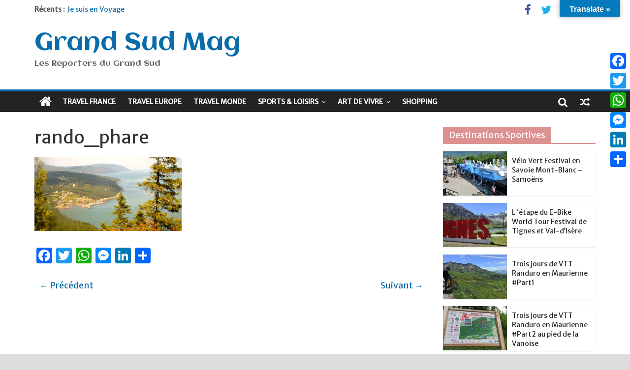

--- FILE ---
content_type: text/html; charset=UTF-8
request_url: https://www.grand-sud-mag.com/quebecescapade-a-charlevoix/rando_phare/
body_size: 16454
content:
<!DOCTYPE html>
<html lang="fr-FR">
<head>
<meta charset="UTF-8" />
<meta name="viewport" content="width=device-width, initial-scale=1">
<link rel="profile" href="http://gmpg.org/xfn/11" />
<link rel="pingback" href="https://www.grand-sud-mag.com/xmlrpc.php" />
<meta name='robots' content='index, follow, max-image-preview:large, max-snippet:-1, max-video-preview:-1' />

	<!-- This site is optimized with the Yoast SEO plugin v26.7 - https://yoast.com/wordpress/plugins/seo/ -->
	<title>rando_phare - Grand Sud Mag</title>
	<link rel="canonical" href="https://www.grand-sud-mag.com/quebecescapade-a-charlevoix/rando_phare/" />
	<meta property="og:locale" content="fr_FR" />
	<meta property="og:type" content="article" />
	<meta property="og:title" content="rando_phare - Grand Sud Mag" />
	<meta property="og:url" content="https://www.grand-sud-mag.com/quebecescapade-a-charlevoix/rando_phare/" />
	<meta property="og:site_name" content="Grand Sud Mag" />
	<meta property="article:publisher" content="https://www.facebook.com/groups/60082396752/" />
	<meta property="og:image" content="https://www.grand-sud-mag.com/quebecescapade-a-charlevoix/rando_phare" />
	<meta property="og:image:width" content="680" />
	<meta property="og:image:height" content="343" />
	<meta property="og:image:type" content="image/gif" />
	<meta name="twitter:card" content="summary_large_image" />
	<meta name="twitter:site" content="@wlanfr" />
	<script type="application/ld+json" class="yoast-schema-graph">{"@context":"https://schema.org","@graph":[{"@type":"WebPage","@id":"https://www.grand-sud-mag.com/quebecescapade-a-charlevoix/rando_phare/","url":"https://www.grand-sud-mag.com/quebecescapade-a-charlevoix/rando_phare/","name":"rando_phare - Grand Sud Mag","isPartOf":{"@id":"https://www.grand-sud-mag.com/#website"},"primaryImageOfPage":{"@id":"https://www.grand-sud-mag.com/quebecescapade-a-charlevoix/rando_phare/#primaryimage"},"image":{"@id":"https://www.grand-sud-mag.com/quebecescapade-a-charlevoix/rando_phare/#primaryimage"},"thumbnailUrl":"https://www.grand-sud-mag.com/wp-content/uploads/2016/09/rando_phare.gif","datePublished":"2016-09-17T14:36:32+00:00","breadcrumb":{"@id":"https://www.grand-sud-mag.com/quebecescapade-a-charlevoix/rando_phare/#breadcrumb"},"inLanguage":"fr-FR","potentialAction":[{"@type":"ReadAction","target":["https://www.grand-sud-mag.com/quebecescapade-a-charlevoix/rando_phare/"]}]},{"@type":"ImageObject","inLanguage":"fr-FR","@id":"https://www.grand-sud-mag.com/quebecescapade-a-charlevoix/rando_phare/#primaryimage","url":"https://www.grand-sud-mag.com/wp-content/uploads/2016/09/rando_phare.gif","contentUrl":"https://www.grand-sud-mag.com/wp-content/uploads/2016/09/rando_phare.gif","width":680,"height":343},{"@type":"BreadcrumbList","@id":"https://www.grand-sud-mag.com/quebecescapade-a-charlevoix/rando_phare/#breadcrumb","itemListElement":[{"@type":"ListItem","position":1,"name":"Accueil","item":"https://www.grand-sud-mag.com/"},{"@type":"ListItem","position":2,"name":"QUÉBEC : Escapade à Charlevoix","item":"https://www.grand-sud-mag.com/quebecescapade-a-charlevoix/"},{"@type":"ListItem","position":3,"name":"rando_phare"}]},{"@type":"WebSite","@id":"https://www.grand-sud-mag.com/#website","url":"https://www.grand-sud-mag.com/","name":"Grand Sud Mag","description":"Les Reporters du Grand Sud","publisher":{"@id":"https://www.grand-sud-mag.com/#organization"},"potentialAction":[{"@type":"SearchAction","target":{"@type":"EntryPoint","urlTemplate":"https://www.grand-sud-mag.com/?s={search_term_string}"},"query-input":{"@type":"PropertyValueSpecification","valueRequired":true,"valueName":"search_term_string"}}],"inLanguage":"fr-FR"},{"@type":"Organization","@id":"https://www.grand-sud-mag.com/#organization","name":"Grand-Sud-Mag","url":"https://www.grand-sud-mag.com/","logo":{"@type":"ImageObject","inLanguage":"fr-FR","@id":"https://www.grand-sud-mag.com/#/schema/logo/image/","url":"https://www.grand-sud-mag.com/wp-content/uploads/2017/01/Grand-sud-mag.png","contentUrl":"https://www.grand-sud-mag.com/wp-content/uploads/2017/01/Grand-sud-mag.png","width":590,"height":139,"caption":"Grand-Sud-Mag"},"image":{"@id":"https://www.grand-sud-mag.com/#/schema/logo/image/"},"sameAs":["https://www.facebook.com/groups/60082396752/","https://x.com/wlanfr","https://www.linkedin.com/in/patrice-branchereau-0613384b/"]}]}</script>
	<!-- / Yoast SEO plugin. -->


<link rel='dns-prefetch' href='//static.addtoany.com' />
<link rel='dns-prefetch' href='//translate.google.com' />
<link rel='dns-prefetch' href='//www.googletagmanager.com' />
<link rel='dns-prefetch' href='//fonts.googleapis.com' />
<link rel='dns-prefetch' href='//pagead2.googlesyndication.com' />
<link rel="alternate" type="application/rss+xml" title="Grand Sud Mag &raquo; Flux" href="https://www.grand-sud-mag.com/feed/" />
<link rel="alternate" type="application/rss+xml" title="Grand Sud Mag &raquo; Flux des commentaires" href="https://www.grand-sud-mag.com/comments/feed/" />
<link rel="alternate" title="oEmbed (JSON)" type="application/json+oembed" href="https://www.grand-sud-mag.com/wp-json/oembed/1.0/embed?url=https%3A%2F%2Fwww.grand-sud-mag.com%2Fquebecescapade-a-charlevoix%2Frando_phare%2F" />
<link rel="alternate" title="oEmbed (XML)" type="text/xml+oembed" href="https://www.grand-sud-mag.com/wp-json/oembed/1.0/embed?url=https%3A%2F%2Fwww.grand-sud-mag.com%2Fquebecescapade-a-charlevoix%2Frando_phare%2F&#038;format=xml" />
<style id='wp-img-auto-sizes-contain-inline-css' type='text/css'>
img:is([sizes=auto i],[sizes^="auto," i]){contain-intrinsic-size:3000px 1500px}
/*# sourceURL=wp-img-auto-sizes-contain-inline-css */
</style>
<style id='wp-emoji-styles-inline-css' type='text/css'>

	img.wp-smiley, img.emoji {
		display: inline !important;
		border: none !important;
		box-shadow: none !important;
		height: 1em !important;
		width: 1em !important;
		margin: 0 0.07em !important;
		vertical-align: -0.1em !important;
		background: none !important;
		padding: 0 !important;
	}
/*# sourceURL=wp-emoji-styles-inline-css */
</style>
<style id='classic-theme-styles-inline-css' type='text/css'>
/*! This file is auto-generated */
.wp-block-button__link{color:#fff;background-color:#32373c;border-radius:9999px;box-shadow:none;text-decoration:none;padding:calc(.667em + 2px) calc(1.333em + 2px);font-size:1.125em}.wp-block-file__button{background:#32373c;color:#fff;text-decoration:none}
/*# sourceURL=/wp-includes/css/classic-themes.min.css */
</style>
<link rel='stylesheet' id='google-language-translator-css' href='https://www.grand-sud-mag.com/wp-content/plugins/google-language-translator/css/style.css?ver=6.0.20' type='text/css' media='' />
<link rel='stylesheet' id='glt-toolbar-styles-css' href='https://www.grand-sud-mag.com/wp-content/plugins/google-language-translator/css/toolbar.css?ver=6.0.20' type='text/css' media='' />
<link rel='stylesheet' id='responsive-lightbox-prettyphoto-css' href='https://www.grand-sud-mag.com/wp-content/plugins/responsive-lightbox/assets/prettyphoto/prettyPhoto.min.css?ver=3.1.6' type='text/css' media='all' />
<link rel='stylesheet' id='colormag_style-css' href='https://www.grand-sud-mag.com/wp-content/themes/colormag-pro/style.css?ver=6.9' type='text/css' media='all' />
<link rel='stylesheet' id='colormag_googlefonts-css' href='//fonts.googleapis.com/css?family=Aclonica%7CMerriweather+Sans&#038;ver=6.9' type='text/css' media='all' />
<link rel='stylesheet' id='colormag-fontawesome-css' href='https://www.grand-sud-mag.com/wp-content/themes/colormag-pro/fontawesome/css/font-awesome.min.css?ver=4.7.0' type='text/css' media='all' />
<link rel='stylesheet' id='addtoany-css' href='https://www.grand-sud-mag.com/wp-content/plugins/add-to-any/addtoany.min.css?ver=1.16' type='text/css' media='all' />
<style id='addtoany-inline-css' type='text/css'>
@media screen and (max-width:980px){
.a2a_floating_style.a2a_vertical_style{display:none;}
}
/*# sourceURL=addtoany-inline-css */
</style>
<link rel='stylesheet' id='__EPYT__style-css' href='https://www.grand-sud-mag.com/wp-content/plugins/youtube-embed-plus/styles/ytprefs.min.css?ver=14.2.4' type='text/css' media='all' />
<style id='__EPYT__style-inline-css' type='text/css'>

                .epyt-gallery-thumb {
                        width: 33.333%;
                }
                
/*# sourceURL=__EPYT__style-inline-css */
</style>
<script type="text/javascript" id="addtoany-core-js-before">
/* <![CDATA[ */
window.a2a_config=window.a2a_config||{};a2a_config.callbacks=[];a2a_config.overlays=[];a2a_config.templates={};a2a_localize = {
	Share: "Partager",
	Save: "Enregistrer",
	Subscribe: "S'abonner",
	Email: "E-mail",
	Bookmark: "Marque-page",
	ShowAll: "Montrer tout",
	ShowLess: "Montrer moins",
	FindServices: "Trouver des service(s)",
	FindAnyServiceToAddTo: "Trouver instantan&eacute;ment des services &agrave; ajouter &agrave;",
	PoweredBy: "Propuls&eacute; par",
	ShareViaEmail: "Partager par e-mail",
	SubscribeViaEmail: "S’abonner par e-mail",
	BookmarkInYourBrowser: "Ajouter un signet dans votre navigateur",
	BookmarkInstructions: "Appuyez sur Ctrl+D ou \u2318+D pour mettre cette page en signet",
	AddToYourFavorites: "Ajouter &agrave; vos favoris",
	SendFromWebOrProgram: "Envoyer depuis n’importe quelle adresse e-mail ou logiciel e-mail",
	EmailProgram: "Programme d’e-mail",
	More: "Plus&#8230;",
	ThanksForSharing: "Merci de partager !",
	ThanksForFollowing: "Merci de nous suivre !"
};


//# sourceURL=addtoany-core-js-before
/* ]]> */
</script>
<script type="text/javascript" defer src="https://static.addtoany.com/menu/page.js" id="addtoany-core-js"></script>
<script type="text/javascript" src="https://www.grand-sud-mag.com/wp-includes/js/jquery/jquery.min.js?ver=3.7.1" id="jquery-core-js"></script>
<script type="text/javascript" src="https://www.grand-sud-mag.com/wp-includes/js/jquery/jquery-migrate.min.js?ver=3.4.1" id="jquery-migrate-js"></script>
<script type="text/javascript" defer src="https://www.grand-sud-mag.com/wp-content/plugins/add-to-any/addtoany.min.js?ver=1.1" id="addtoany-jquery-js"></script>
<script type="text/javascript" src="https://www.grand-sud-mag.com/wp-content/plugins/responsive-lightbox/assets/infinitescroll/infinite-scroll.pkgd.min.js?ver=4.0.1" id="responsive-lightbox-infinite-scroll-js"></script>
<script type="text/javascript" id="colormag-loadmore-js-extra">
/* <![CDATA[ */
var colormag_script_vars = {"no_more_posts":"No more post"};
//# sourceURL=colormag-loadmore-js-extra
/* ]]> */
</script>
<script type="text/javascript" src="https://www.grand-sud-mag.com/wp-content/themes/colormag-pro/js/loadmore.min.js?ver=6.9" id="colormag-loadmore-js"></script>

<!-- Extrait de code de la balise Google (gtag.js) ajouté par Site Kit -->
<!-- Extrait Google Analytics ajouté par Site Kit -->
<script type="text/javascript" src="https://www.googletagmanager.com/gtag/js?id=G-56ZG9V3ZHB" id="google_gtagjs-js" async></script>
<script type="text/javascript" id="google_gtagjs-js-after">
/* <![CDATA[ */
window.dataLayer = window.dataLayer || [];function gtag(){dataLayer.push(arguments);}
gtag("set","linker",{"domains":["www.grand-sud-mag.com"]});
gtag("js", new Date());
gtag("set", "developer_id.dZTNiMT", true);
gtag("config", "G-56ZG9V3ZHB");
//# sourceURL=google_gtagjs-js-after
/* ]]> */
</script>
<script type="text/javascript" id="__ytprefs__-js-extra">
/* <![CDATA[ */
var _EPYT_ = {"ajaxurl":"https://www.grand-sud-mag.com/wp-admin/admin-ajax.php","security":"7b716502c2","gallery_scrolloffset":"20","eppathtoscripts":"https://www.grand-sud-mag.com/wp-content/plugins/youtube-embed-plus/scripts/","eppath":"https://www.grand-sud-mag.com/wp-content/plugins/youtube-embed-plus/","epresponsiveselector":"[\"iframe.__youtube_prefs_widget__\"]","epdovol":"1","version":"14.2.4","evselector":"iframe.__youtube_prefs__[src], iframe[src*=\"youtube.com/embed/\"], iframe[src*=\"youtube-nocookie.com/embed/\"]","ajax_compat":"","maxres_facade":"eager","ytapi_load":"light","pause_others":"","stopMobileBuffer":"1","facade_mode":"","not_live_on_channel":""};
//# sourceURL=__ytprefs__-js-extra
/* ]]> */
</script>
<script type="text/javascript" src="https://www.grand-sud-mag.com/wp-content/plugins/youtube-embed-plus/scripts/ytprefs.min.js?ver=14.2.4" id="__ytprefs__-js"></script>
<link rel="https://api.w.org/" href="https://www.grand-sud-mag.com/wp-json/" /><link rel="alternate" title="JSON" type="application/json" href="https://www.grand-sud-mag.com/wp-json/wp/v2/media/1197" /><link rel="EditURI" type="application/rsd+xml" title="RSD" href="https://www.grand-sud-mag.com/xmlrpc.php?rsd" />
<meta name="generator" content="WordPress 6.9" />
<link rel='shortlink' href='https://www.grand-sud-mag.com/?p=1197' />
<style>p.hello{font-size:12px;color:darkgray;}#google_language_translator,#flags{text-align:left;}#google_language_translator,#language{clear:both;width:160px;text-align:right;}#language{float:right;}#flags{text-align:right;width:165px;float:right;clear:right;}#flags ul{float:right!important;}p.hello{text-align:right;float:right;clear:both;}.glt-clear{height:0px;clear:both;margin:0px;padding:0px;}#flags{width:165px;}#flags a{display:inline-block;margin-left:2px;}#google_language_translator{width:auto!important;}div.skiptranslate.goog-te-gadget{display:inline!important;}.goog-tooltip{display: none!important;}.goog-tooltip:hover{display: none!important;}.goog-text-highlight{background-color:transparent!important;border:none!important;box-shadow:none!important;}#google_language_translator select.goog-te-combo{color:#32373c;}div.skiptranslate{display:none!important;}body{top:0px!important;}#goog-gt-{display:none!important;}font font{background-color:transparent!important;box-shadow:none!important;position:initial!important;}#glt-translate-trigger{bottom:auto;top:0;}.tool-container.tool-top{top:50px!important;bottom:auto!important;}.tool-container.tool-top .arrow{border-color:transparent transparent #d0cbcb; top:-14px;}#glt-translate-trigger > span{color:#ffffff;}#glt-translate-trigger{background:#037bbc;}.goog-te-gadget .goog-te-combo{width:100%;}</style><meta name="generator" content="Site Kit by Google 1.170.0" />
<!-- Balises Meta Google AdSense ajoutées par Site Kit -->
<meta name="google-adsense-platform-account" content="ca-host-pub-2644536267352236">
<meta name="google-adsense-platform-domain" content="sitekit.withgoogle.com">
<!-- Fin des balises Meta End Google AdSense ajoutées par Site Kit -->
<style type="text/css" id="custom-background-css">
body.custom-background { background-color: #dddddd; }
</style>
	
<!-- Extrait Google Tag Manager ajouté par Site Kit -->
<script type="text/javascript">
/* <![CDATA[ */

			( function( w, d, s, l, i ) {
				w[l] = w[l] || [];
				w[l].push( {'gtm.start': new Date().getTime(), event: 'gtm.js'} );
				var f = d.getElementsByTagName( s )[0],
					j = d.createElement( s ), dl = l != 'dataLayer' ? '&l=' + l : '';
				j.async = true;
				j.src = 'https://www.googletagmanager.com/gtm.js?id=' + i + dl;
				f.parentNode.insertBefore( j, f );
			} )( window, document, 'script', 'dataLayer', 'GTM-T92F34B' );
			
/* ]]> */
</script>

<!-- End Google Tag Manager snippet added by Site Kit -->

<!-- Extrait Google AdSense ajouté par Site Kit -->
<script type="text/javascript" async="async" src="https://pagead2.googlesyndication.com/pagead/js/adsbygoogle.js?client=ca-pub-9748039655384344&amp;host=ca-host-pub-2644536267352236" crossorigin="anonymous"></script>

<!-- End Google AdSense snippet added by Site Kit -->
<link rel="icon" href="https://www.grand-sud-mag.com/wp-content/uploads/2016/11/cropped-PETERHOF1-32x32.jpg" sizes="32x32" />
<link rel="icon" href="https://www.grand-sud-mag.com/wp-content/uploads/2016/11/cropped-PETERHOF1-192x192.jpg" sizes="192x192" />
<link rel="apple-touch-icon" href="https://www.grand-sud-mag.com/wp-content/uploads/2016/11/cropped-PETERHOF1-180x180.jpg" />
<meta name="msapplication-TileImage" content="https://www.grand-sud-mag.com/wp-content/uploads/2016/11/cropped-PETERHOF1-270x270.jpg" />
<!-- Grand Sud Mag Internal Styles --><style type="text/css"> .colormag-button,blockquote,button,input[type=reset],input[type=button],input[type=submit]{background-color:#0a6daa}a{color:#0a6daa}#site-navigation{border-top:4px solid #0a6daa}.home-icon.front_page_on,.main-navigation a:hover,.main-navigation ul li ul li a:hover,.main-navigation ul li ul li:hover>a,.main-navigation ul li.current-menu-ancestor>a,.main-navigation ul li.current-menu-item ul li a:hover,.main-navigation ul li.current-menu-item>a,.main-navigation ul li.current_page_ancestor>a,.main-navigation ul li.current_page_item>a,.main-navigation ul li:hover>a,.main-small-navigation li a:hover,.site-header .menu-toggle:hover{background-color:#0a6daa}.main-small-navigation .current-menu-item>a,.main-small-navigation .current_page_item>a{background:#0a6daa}#main .breaking-news-latest,.fa.search-top:hover{background-color:#0a6daa}.byline a:hover,.comments a:hover,.edit-link a:hover,.posted-on a:hover,.social-links i.fa:hover,.tag-links a:hover{color:#0a6daa}.widget_featured_posts .article-content .above-entry-meta .cat-links a,.widget_call_to_action .btn--primary{background-color:#0a6daa}.widget_featured_posts .article-content .entry-title a:hover{color:#0a6daa}.widget_featured_posts .widget-title{border-bottom:2px solid #0a6daa}.widget_featured_posts .widget-title span,.widget_featured_slider .slide-content .above-entry-meta .cat-links a{background-color:#0a6daa}.widget_featured_slider .slide-content .below-entry-meta .byline a:hover,.widget_featured_slider .slide-content .below-entry-meta .comments a:hover,.widget_featured_slider .slide-content .below-entry-meta .posted-on a:hover,.widget_featured_slider .slide-content .entry-title a:hover{color:#0a6daa}.widget_highlighted_posts .article-content .above-entry-meta .cat-links a{background-color:#0a6daa}.widget_block_picture_news.widget_featured_posts .article-content .entry-title a:hover,.widget_highlighted_posts .article-content .below-entry-meta .byline a:hover,.widget_highlighted_posts .article-content .below-entry-meta .comments a:hover,.widget_highlighted_posts .article-content .below-entry-meta .posted-on a:hover,.widget_highlighted_posts .article-content .entry-title a:hover{color:#0a6daa}.category-slide-next,.category-slide-prev,.slide-next,.slide-prev,.tabbed-widget ul li{background-color:#0a6daa}i.fa-arrow-up, i.fa-arrow-down{color:#0a6daa}#secondary .widget-title{border-bottom:2px solid #0a6daa}#content .wp-pagenavi .current,#content .wp-pagenavi a:hover,#secondary .widget-title span{background-color:#0a6daa}#site-title a{color:#0a6daa}.page-header .page-title{border-bottom:2px solid #0a6daa}#content .post .article-content .above-entry-meta .cat-links a,.page-header .page-title span{background-color:#0a6daa}#content .post .article-content .entry-title a:hover,.entry-meta .byline i,.entry-meta .cat-links i,.entry-meta a,.post .entry-title a:hover,.search .entry-title a:hover{color:#0a6daa}.entry-meta .post-format i{background-color:#0a6daa}.entry-meta .comments-link a:hover,.entry-meta .edit-link a:hover,.entry-meta .posted-on a:hover,.entry-meta .tag-links a:hover,.single #content .tags a:hover{color:#0a6daa}.format-link .entry-content a,.more-link{background-color:#0a6daa}.count,.next a:hover,.previous a:hover,.related-posts-main-title .fa,.single-related-posts .article-content .entry-title a:hover{color:#0a6daa}.pagination a span:hover{color:#0a6daa;border-color:#0a6daa}.pagination span{background-color:#0a6daa}#content .comments-area a.comment-edit-link:hover,#content .comments-area a.comment-permalink:hover,#content .comments-area article header cite a:hover,.comments-area .comment-author-link a:hover{color:#0a6daa}.comments-area .comment-author-link span{background-color:#0a6daa}.comment .comment-reply-link:hover,.nav-next a,.nav-previous a{color:#0a6daa}.footer-widgets-area .widget-title{border-bottom:2px solid #0a6daa}.footer-widgets-area .widget-title span{background-color:#0a6daa}#colophon .footer-menu ul li a:hover,.footer-widgets-area a:hover,a#scroll-up i{color:#0a6daa}.advertisement_above_footer .widget-title{border-bottom:2px solid #0a6daa}.advertisement_above_footer .widget-title span{background-color:#0a6daa}.sub-toggle{background:#0a6daa}.main-small-navigation li.current-menu-item > .sub-toggle i {color:#0a6daa}.error{background:#0a6daa}.num-404{color:#0a6daa}#primary .widget-title{border-bottom: 2px solid #0a6daa}#primary .widget-title span{background-color:#0a6daa} #site-title a { font-family: "Aclonica"; } #site-description { font-family: "Aclonica"; } .main-navigation li, .site-header .menu-toggle { font-family: "Merriweather Sans"; } h1, h2, h3, h4, h5, h6 { font-family: "Merriweather Sans"; } body, button, input, select, textarea, p, blockquote p, .entry-meta, .more-link { font-family: "Merriweather Sans"; } #site-title a { font-size: 50px; } h1 { font-size: 36px; } h2 { font-size: 34px; } h3 { font-size: 32px; } #content .post .article-content .entry-title { font-size: 36px; } .type-page .entry-title { font-size: 32px; } .comments-title, .comment-reply-title, #respond h3#reply-title { font-size: 18px; } #site-title a { color: #0a6daa; } .colormag-button, input[type="reset"], input[type="button"], input[type="submit"], button, .more-link span { background-color: #0a6daa; } .above-entry-meta,.below-entry-meta{display:none;} .below-entry-meta .posted-on{display:none;} .below-entry-meta .comments{display:none;}</style>
		<style id='global-styles-inline-css' type='text/css'>
:root{--wp--preset--aspect-ratio--square: 1;--wp--preset--aspect-ratio--4-3: 4/3;--wp--preset--aspect-ratio--3-4: 3/4;--wp--preset--aspect-ratio--3-2: 3/2;--wp--preset--aspect-ratio--2-3: 2/3;--wp--preset--aspect-ratio--16-9: 16/9;--wp--preset--aspect-ratio--9-16: 9/16;--wp--preset--color--black: #000000;--wp--preset--color--cyan-bluish-gray: #abb8c3;--wp--preset--color--white: #ffffff;--wp--preset--color--pale-pink: #f78da7;--wp--preset--color--vivid-red: #cf2e2e;--wp--preset--color--luminous-vivid-orange: #ff6900;--wp--preset--color--luminous-vivid-amber: #fcb900;--wp--preset--color--light-green-cyan: #7bdcb5;--wp--preset--color--vivid-green-cyan: #00d084;--wp--preset--color--pale-cyan-blue: #8ed1fc;--wp--preset--color--vivid-cyan-blue: #0693e3;--wp--preset--color--vivid-purple: #9b51e0;--wp--preset--gradient--vivid-cyan-blue-to-vivid-purple: linear-gradient(135deg,rgb(6,147,227) 0%,rgb(155,81,224) 100%);--wp--preset--gradient--light-green-cyan-to-vivid-green-cyan: linear-gradient(135deg,rgb(122,220,180) 0%,rgb(0,208,130) 100%);--wp--preset--gradient--luminous-vivid-amber-to-luminous-vivid-orange: linear-gradient(135deg,rgb(252,185,0) 0%,rgb(255,105,0) 100%);--wp--preset--gradient--luminous-vivid-orange-to-vivid-red: linear-gradient(135deg,rgb(255,105,0) 0%,rgb(207,46,46) 100%);--wp--preset--gradient--very-light-gray-to-cyan-bluish-gray: linear-gradient(135deg,rgb(238,238,238) 0%,rgb(169,184,195) 100%);--wp--preset--gradient--cool-to-warm-spectrum: linear-gradient(135deg,rgb(74,234,220) 0%,rgb(151,120,209) 20%,rgb(207,42,186) 40%,rgb(238,44,130) 60%,rgb(251,105,98) 80%,rgb(254,248,76) 100%);--wp--preset--gradient--blush-light-purple: linear-gradient(135deg,rgb(255,206,236) 0%,rgb(152,150,240) 100%);--wp--preset--gradient--blush-bordeaux: linear-gradient(135deg,rgb(254,205,165) 0%,rgb(254,45,45) 50%,rgb(107,0,62) 100%);--wp--preset--gradient--luminous-dusk: linear-gradient(135deg,rgb(255,203,112) 0%,rgb(199,81,192) 50%,rgb(65,88,208) 100%);--wp--preset--gradient--pale-ocean: linear-gradient(135deg,rgb(255,245,203) 0%,rgb(182,227,212) 50%,rgb(51,167,181) 100%);--wp--preset--gradient--electric-grass: linear-gradient(135deg,rgb(202,248,128) 0%,rgb(113,206,126) 100%);--wp--preset--gradient--midnight: linear-gradient(135deg,rgb(2,3,129) 0%,rgb(40,116,252) 100%);--wp--preset--font-size--small: 13px;--wp--preset--font-size--medium: 20px;--wp--preset--font-size--large: 36px;--wp--preset--font-size--x-large: 42px;--wp--preset--spacing--20: 0.44rem;--wp--preset--spacing--30: 0.67rem;--wp--preset--spacing--40: 1rem;--wp--preset--spacing--50: 1.5rem;--wp--preset--spacing--60: 2.25rem;--wp--preset--spacing--70: 3.38rem;--wp--preset--spacing--80: 5.06rem;--wp--preset--shadow--natural: 6px 6px 9px rgba(0, 0, 0, 0.2);--wp--preset--shadow--deep: 12px 12px 50px rgba(0, 0, 0, 0.4);--wp--preset--shadow--sharp: 6px 6px 0px rgba(0, 0, 0, 0.2);--wp--preset--shadow--outlined: 6px 6px 0px -3px rgb(255, 255, 255), 6px 6px rgb(0, 0, 0);--wp--preset--shadow--crisp: 6px 6px 0px rgb(0, 0, 0);}:where(.is-layout-flex){gap: 0.5em;}:where(.is-layout-grid){gap: 0.5em;}body .is-layout-flex{display: flex;}.is-layout-flex{flex-wrap: wrap;align-items: center;}.is-layout-flex > :is(*, div){margin: 0;}body .is-layout-grid{display: grid;}.is-layout-grid > :is(*, div){margin: 0;}:where(.wp-block-columns.is-layout-flex){gap: 2em;}:where(.wp-block-columns.is-layout-grid){gap: 2em;}:where(.wp-block-post-template.is-layout-flex){gap: 1.25em;}:where(.wp-block-post-template.is-layout-grid){gap: 1.25em;}.has-black-color{color: var(--wp--preset--color--black) !important;}.has-cyan-bluish-gray-color{color: var(--wp--preset--color--cyan-bluish-gray) !important;}.has-white-color{color: var(--wp--preset--color--white) !important;}.has-pale-pink-color{color: var(--wp--preset--color--pale-pink) !important;}.has-vivid-red-color{color: var(--wp--preset--color--vivid-red) !important;}.has-luminous-vivid-orange-color{color: var(--wp--preset--color--luminous-vivid-orange) !important;}.has-luminous-vivid-amber-color{color: var(--wp--preset--color--luminous-vivid-amber) !important;}.has-light-green-cyan-color{color: var(--wp--preset--color--light-green-cyan) !important;}.has-vivid-green-cyan-color{color: var(--wp--preset--color--vivid-green-cyan) !important;}.has-pale-cyan-blue-color{color: var(--wp--preset--color--pale-cyan-blue) !important;}.has-vivid-cyan-blue-color{color: var(--wp--preset--color--vivid-cyan-blue) !important;}.has-vivid-purple-color{color: var(--wp--preset--color--vivid-purple) !important;}.has-black-background-color{background-color: var(--wp--preset--color--black) !important;}.has-cyan-bluish-gray-background-color{background-color: var(--wp--preset--color--cyan-bluish-gray) !important;}.has-white-background-color{background-color: var(--wp--preset--color--white) !important;}.has-pale-pink-background-color{background-color: var(--wp--preset--color--pale-pink) !important;}.has-vivid-red-background-color{background-color: var(--wp--preset--color--vivid-red) !important;}.has-luminous-vivid-orange-background-color{background-color: var(--wp--preset--color--luminous-vivid-orange) !important;}.has-luminous-vivid-amber-background-color{background-color: var(--wp--preset--color--luminous-vivid-amber) !important;}.has-light-green-cyan-background-color{background-color: var(--wp--preset--color--light-green-cyan) !important;}.has-vivid-green-cyan-background-color{background-color: var(--wp--preset--color--vivid-green-cyan) !important;}.has-pale-cyan-blue-background-color{background-color: var(--wp--preset--color--pale-cyan-blue) !important;}.has-vivid-cyan-blue-background-color{background-color: var(--wp--preset--color--vivid-cyan-blue) !important;}.has-vivid-purple-background-color{background-color: var(--wp--preset--color--vivid-purple) !important;}.has-black-border-color{border-color: var(--wp--preset--color--black) !important;}.has-cyan-bluish-gray-border-color{border-color: var(--wp--preset--color--cyan-bluish-gray) !important;}.has-white-border-color{border-color: var(--wp--preset--color--white) !important;}.has-pale-pink-border-color{border-color: var(--wp--preset--color--pale-pink) !important;}.has-vivid-red-border-color{border-color: var(--wp--preset--color--vivid-red) !important;}.has-luminous-vivid-orange-border-color{border-color: var(--wp--preset--color--luminous-vivid-orange) !important;}.has-luminous-vivid-amber-border-color{border-color: var(--wp--preset--color--luminous-vivid-amber) !important;}.has-light-green-cyan-border-color{border-color: var(--wp--preset--color--light-green-cyan) !important;}.has-vivid-green-cyan-border-color{border-color: var(--wp--preset--color--vivid-green-cyan) !important;}.has-pale-cyan-blue-border-color{border-color: var(--wp--preset--color--pale-cyan-blue) !important;}.has-vivid-cyan-blue-border-color{border-color: var(--wp--preset--color--vivid-cyan-blue) !important;}.has-vivid-purple-border-color{border-color: var(--wp--preset--color--vivid-purple) !important;}.has-vivid-cyan-blue-to-vivid-purple-gradient-background{background: var(--wp--preset--gradient--vivid-cyan-blue-to-vivid-purple) !important;}.has-light-green-cyan-to-vivid-green-cyan-gradient-background{background: var(--wp--preset--gradient--light-green-cyan-to-vivid-green-cyan) !important;}.has-luminous-vivid-amber-to-luminous-vivid-orange-gradient-background{background: var(--wp--preset--gradient--luminous-vivid-amber-to-luminous-vivid-orange) !important;}.has-luminous-vivid-orange-to-vivid-red-gradient-background{background: var(--wp--preset--gradient--luminous-vivid-orange-to-vivid-red) !important;}.has-very-light-gray-to-cyan-bluish-gray-gradient-background{background: var(--wp--preset--gradient--very-light-gray-to-cyan-bluish-gray) !important;}.has-cool-to-warm-spectrum-gradient-background{background: var(--wp--preset--gradient--cool-to-warm-spectrum) !important;}.has-blush-light-purple-gradient-background{background: var(--wp--preset--gradient--blush-light-purple) !important;}.has-blush-bordeaux-gradient-background{background: var(--wp--preset--gradient--blush-bordeaux) !important;}.has-luminous-dusk-gradient-background{background: var(--wp--preset--gradient--luminous-dusk) !important;}.has-pale-ocean-gradient-background{background: var(--wp--preset--gradient--pale-ocean) !important;}.has-electric-grass-gradient-background{background: var(--wp--preset--gradient--electric-grass) !important;}.has-midnight-gradient-background{background: var(--wp--preset--gradient--midnight) !important;}.has-small-font-size{font-size: var(--wp--preset--font-size--small) !important;}.has-medium-font-size{font-size: var(--wp--preset--font-size--medium) !important;}.has-large-font-size{font-size: var(--wp--preset--font-size--large) !important;}.has-x-large-font-size{font-size: var(--wp--preset--font-size--x-large) !important;}
/*# sourceURL=global-styles-inline-css */
</style>
</head>

<body class="attachment wp-singular attachment-template-default single single-attachment postid-1197 attachmentid-1197 attachment-gif custom-background wp-theme-colormag-pro  wide">
<div id="page" class="hfeed site">
		<header id="masthead" class="site-header clearfix">
		<div id="header-text-nav-container" class="clearfix">
							<div class="news-bar">
					<div class="inner-wrap clearfix">
						
								<div class="breaking-news">
			<strong class="breaking-news-latest">
				Récents :			</strong>
			<ul class="newsticker">
									<li>
						<a href="https://www.grand-sud-mag.com/je-suis-en-voyage/" title="Je suis en Voyage">Je suis en Voyage</a>
					</li>
									<li>
						<a href="https://www.grand-sud-mag.com/portugal-tout-lalentejo-a-pied/" title="Portugal : « Tout l&rsquo;Alentejo à pied »">Portugal : « Tout l&rsquo;Alentejo à pied »</a>
					</li>
									<li>
						<a href="https://www.grand-sud-mag.com/espagne-la-ruta-del-este/" title="Espagne : « La Ruta del Este »">Espagne : « La Ruta del Este »</a>
					</li>
									<li>
						<a href="https://www.grand-sud-mag.com/russie-etre-touriste-en-2025/" title="Russie : Etre touriste en 2025 ?">Russie : Etre touriste en 2025 ?</a>
					</li>
									<li>
						<a href="https://www.grand-sud-mag.com/octobre-rose-2024-en-drome-provencale-lutter-contre-le-cancer-du-sein-avec-les-motards/" title="Drôme : « Octobre Rose » avec les motards">Drôme : « Octobre Rose » avec les motards</a>
					</li>
							</ul>
		</div>
		
						
		<div class="social-links clearfix">
		<ul>
		<li><a href="https://www.facebook.com/groups/60082396752/" ><i class="fa fa-facebook"></i></a></li><li><a href="http://@gradsudmag" ><i class="fa fa-twitter"></i></a></li><li><a href="https://www.instagram.com/pat_de_grand_sud_mag/" ><i class="fa fa-instagram"></i></a></li><li><a href="https://www.youtube.com/channel/UC4WWL1MTgXfGKT5yGjSgj_g" target="_blank"><i class="fa fa-youtube"></i></a></li>				</ul>
	</div><!-- .social-links -->
						</div>
				</div>
			
			
			<div class="inner-wrap">

				<div id="header-text-nav-wrap" class="clearfix">
					<div id="header-left-section">
												<div id="header-text" class="">
															<h3 id="site-title">
									<a href="https://www.grand-sud-mag.com/" title="Grand Sud Mag" rel="home">Grand Sud Mag</a>
								</h3>
																						<p id="site-description">Les Reporters du Grand Sud</p>
							<!-- #site-description -->
						</div><!-- #header-text -->
					</div><!-- #header-left-section -->
					<div id="header-right-section">
											</div><!-- #header-right-section -->
				</div><!-- #header-text-nav-wrap -->

			</div><!-- .inner-wrap -->

			
							<nav id="site-navigation" class="main-navigation clearfix">
					<div class="inner-wrap clearfix">
													<div class="home-icon">
								<a href="https://www.grand-sud-mag.com/" title="Grand Sud Mag"><i class="fa fa-home"></i></a>
							</div>
													<h4 class="menu-toggle"></h4>
						<div class="menu-primary-container"><ul id="menu-travel-france" class="menu"><li id="menu-item-14" class="menu-item menu-item-type-taxonomy menu-item-object-category menu-item-14 menu-item-category-1"><a href="https://www.grand-sud-mag.com/category/travel-france/">Travel France</a></li>
<li id="menu-item-17" class="menu-item menu-item-type-taxonomy menu-item-object-category menu-item-17 menu-item-category-2"><a href="https://www.grand-sud-mag.com/category/travel-europe/">Travel Europe</a></li>
<li id="menu-item-18" class="menu-item menu-item-type-taxonomy menu-item-object-category menu-item-18 menu-item-category-3"><a href="https://www.grand-sud-mag.com/category/travel-monde/">Travel Monde</a></li>
<li id="menu-item-1979" class="menu-item menu-item-type-taxonomy menu-item-object-category menu-item-has-children menu-item-1979 menu-item-category-325"><a href="https://www.grand-sud-mag.com/category/sports-loisirs/">Sports &#038; Loisirs</a>
<ul class="sub-menu">
	<li id="menu-item-1983" class="menu-item menu-item-type-taxonomy menu-item-object-category menu-item-1983 menu-item-category-327"><a href="https://www.grand-sud-mag.com/category/sports-loisirs/aventure/">Aventure</a></li>
	<li id="menu-item-1984" class="menu-item menu-item-type-taxonomy menu-item-object-category menu-item-1984 menu-item-category-329"><a href="https://www.grand-sud-mag.com/category/sports-loisirs/randonnee/">Randonnée</a></li>
	<li id="menu-item-1985" class="menu-item menu-item-type-taxonomy menu-item-object-category menu-item-1985 menu-item-category-326"><a href="https://www.grand-sud-mag.com/category/sports-loisirs/station-de-ski/">Stations de Ski</a></li>
	<li id="menu-item-405" class="menu-item menu-item-type-taxonomy menu-item-object-category menu-item-405 menu-item-category-32"><a href="https://www.grand-sud-mag.com/category/sports-loisirs/vtt/">VTT &#038; Co</a></li>
</ul>
</li>
<li id="menu-item-1982" class="menu-item menu-item-type-taxonomy menu-item-object-category menu-item-has-children menu-item-1982 menu-item-category-328"><a href="https://www.grand-sud-mag.com/category/art-de-vivre/">Art de vivre</a>
<ul class="sub-menu">
	<li id="menu-item-3831" class="menu-item menu-item-type-taxonomy menu-item-object-category menu-item-3831 menu-item-category-599"><a href="https://www.grand-sud-mag.com/category/art-de-vivre/gastronomie/">Gastronomie</a></li>
	<li id="menu-item-3833" class="menu-item menu-item-type-taxonomy menu-item-object-category menu-item-3833 menu-item-category-600"><a href="https://www.grand-sud-mag.com/category/art-de-vivre/oenologie/">Œnologie</a></li>
	<li id="menu-item-3832" class="menu-item menu-item-type-taxonomy menu-item-object-category menu-item-3832 menu-item-category-598"><a href="https://www.grand-sud-mag.com/category/art-de-vivre/litterature/">Livres</a></li>
</ul>
</li>
<li id="menu-item-4030" class="menu-item menu-item-type-taxonomy menu-item-object-category menu-item-4030 menu-item-category-579"><a href="https://www.grand-sud-mag.com/category/shopping-sports-loisirs/">Shopping</a></li>
</ul></div>													
		<div class="random-post">
							<a href="https://www.grand-sud-mag.com/grece-paros-lile-marbre-iii/" title="Voir un article au hasard"><i class="fa fa-random"></i></a>
					</div>

																					<i class="fa fa-search search-top"></i>
							<div class="search-form-top">
								<form action="https://www.grand-sud-mag.com/" class="search-form searchform clearfix" method="get">
	<div class="search-wrap">
		<input type="text" placeholder="Recherche" class="s field" name="s">
		<button class="search-icon" type="submit"></button>
	</div>
</form><!-- .searchform -->
							</div>
											</div>
				</nav>
			
		</div><!-- #header-text-nav-container -->

		
	</header>
			<div id="main" class="clearfix">
		
		
		<div class="inner-wrap clearfix">

	
	<div id="primary">
		<div id="content" class="clearfix">

			
				
<article id="post-1197" class="post-1197 attachment type-attachment status-inherit hentry">
	
	
	
	<div class="article-content clearfix">

		
		
		<header class="entry-header">
			<h1 class="entry-title">
				rando_phare			</h1>
		</header>

		
		<div class="entry-content clearfix">
			<p class="attachment"><a href='https://www.grand-sud-mag.com/wp-content/uploads/2016/09/rando_phare.gif' title="" data-rl_title="" class="rl-gallery-link" data-rl_caption="" data-rel="lightbox-gallery-0"><img decoding="async" width="300" height="151" src="https://www.grand-sud-mag.com/wp-content/uploads/2016/09/rando_phare-300x151.gif" class="attachment-medium size-medium" alt="" srcset="https://www.grand-sud-mag.com/wp-content/uploads/2016/09/rando_phare-300x151.gif 300w, https://www.grand-sud-mag.com/wp-content/uploads/2016/09/rando_phare.gif 680w" sizes="(max-width: 300px) 100vw, 300px" /></a></p>
<div class="addtoany_share_save_container addtoany_content addtoany_content_bottom"><div class="a2a_kit a2a_kit_size_32 addtoany_list" data-a2a-url="https://www.grand-sud-mag.com/quebecescapade-a-charlevoix/rando_phare/" data-a2a-title="rando_phare"><a class="a2a_button_facebook" href="https://www.addtoany.com/add_to/facebook?linkurl=https%3A%2F%2Fwww.grand-sud-mag.com%2Fquebecescapade-a-charlevoix%2Frando_phare%2F&amp;linkname=rando_phare" title="Facebook" rel="nofollow noopener" target="_blank"></a><a class="a2a_button_twitter" href="https://www.addtoany.com/add_to/twitter?linkurl=https%3A%2F%2Fwww.grand-sud-mag.com%2Fquebecescapade-a-charlevoix%2Frando_phare%2F&amp;linkname=rando_phare" title="Twitter" rel="nofollow noopener" target="_blank"></a><a class="a2a_button_whatsapp" href="https://www.addtoany.com/add_to/whatsapp?linkurl=https%3A%2F%2Fwww.grand-sud-mag.com%2Fquebecescapade-a-charlevoix%2Frando_phare%2F&amp;linkname=rando_phare" title="WhatsApp" rel="nofollow noopener" target="_blank"></a><a class="a2a_button_facebook_messenger" href="https://www.addtoany.com/add_to/facebook_messenger?linkurl=https%3A%2F%2Fwww.grand-sud-mag.com%2Fquebecescapade-a-charlevoix%2Frando_phare%2F&amp;linkname=rando_phare" title="Messenger" rel="nofollow noopener" target="_blank"></a><a class="a2a_button_linkedin" href="https://www.addtoany.com/add_to/linkedin?linkurl=https%3A%2F%2Fwww.grand-sud-mag.com%2Fquebecescapade-a-charlevoix%2Frando_phare%2F&amp;linkname=rando_phare" title="LinkedIn" rel="nofollow noopener" target="_blank"></a><a class="a2a_dd addtoany_share_save addtoany_share" href="https://www.addtoany.com/share"></a></div></div>		</div>

			</div>

	</article>

			
		</div><!-- #content -->

		
		<ul class="default-wp-page clearfix">
			<li class="previous"><a href='https://www.grand-sud-mag.com/wp-content/uploads/2016/09/phare.gif' title="" data-rl_title="" class="rl-gallery-link" data-rl_caption="" data-rel="lightbox-gallery-0">&larr; Précédent</a></li>
			<li class="next"><a href='https://www.grand-sud-mag.com/wp-content/uploads/2016/09/phare1.gif' title="" data-rl_title="" class="rl-gallery-link" data-rl_caption="" data-rel="lightbox-gallery-0">Suivant &rarr;</a></li>
		</ul>
			
			
			
			

		
		
	</div><!-- #primary -->

	
<div id="secondary">
			
		<aside id="colormag_featured_posts_small_thumbnails-3" class="widget widget_featured_posts widget_featured_posts_small_thumbnails widget_featured_meta clearfix">		<h3 class="widget-title" style="border-bottom-color:#dd9292;"><span style="background-color:#dd9292;">Destinations Sportives</span></h3>		<div class="following-post">
							<div class="single-article clearfix">
					<figure><a href="https://www.grand-sud-mag.com/velo-vert-festival-2023-a-samoens-savoie-mont-blanc/" title="Vélo Vert Festival  en Savoie Mont-Blanc &#8211; Samoëns"><img width="130" height="90" src="https://www.grand-sud-mag.com/wp-content/uploads/2023/06/Savoie-Mont-Blanc-velovert-001-130x90.jpg" class="attachment-colormag-featured-post-small size-colormag-featured-post-small wp-post-image" alt="Vélo Vert Festival  en Savoie Mont-Blanc &#8211; Samoëns" title="Vélo Vert Festival  en Savoie Mont-Blanc &#8211; Samoëns" decoding="async" loading="lazy" srcset="https://www.grand-sud-mag.com/wp-content/uploads/2023/06/Savoie-Mont-Blanc-velovert-001-130x90.jpg 130w, https://www.grand-sud-mag.com/wp-content/uploads/2023/06/Savoie-Mont-Blanc-velovert-001-392x272.jpg 392w" sizes="auto, (max-width: 130px) 100vw, 130px" /></a></figure>					<div class="article-content">
						<div class="above-entry-meta"><span class="cat-links"><a href="https://www.grand-sud-mag.com/category/a-la-une/" style="background:#19aa8b" rel="category tag">A la une</a>&nbsp;<a href="https://www.grand-sud-mag.com/category/sports-loisirs/" style="background:#dd9292" rel="category tag">Sports &amp; Loisirs</a>&nbsp;<a href="https://www.grand-sud-mag.com/category/sports-loisirs/vtt/" style="background:#779b5e" rel="category tag">VTT &amp; Co</a>&nbsp;</span></div>						<h3 class="entry-title">
							<a href="https://www.grand-sud-mag.com/velo-vert-festival-2023-a-samoens-savoie-mont-blanc/" title="Vélo Vert Festival  en Savoie Mont-Blanc &#8211; Samoëns">Vélo Vert Festival  en Savoie Mont-Blanc &#8211; Samoëns</a>
						</h3>
						<div class="below-entry-meta">
							<span class="posted-on"><a href="https://www.grand-sud-mag.com/velo-vert-festival-2023-a-samoens-savoie-mont-blanc/" title="16 h 08 min" rel="bookmark"><i class="fa fa-calendar-o"></i> <time class="entry-date published" datetime="2023-06-08T16:08:20+01:00">8 juin 2023</time></a></span>							<span class="byline"><span class="author vcard"><i class="fa fa-user"></i><a class="url fn n" href="https://www.grand-sud-mag.com/author/patrice/" title="Patrice">Patrice</a></span></span>
							<span class="comments"><i class="fa fa-comment"></i><a href="https://www.grand-sud-mag.com/velo-vert-festival-2023-a-samoens-savoie-mont-blanc/#respond">0</a></span>
						</div>
					</div>
				</div>
								<div class="single-article clearfix">
					<figure><a href="https://www.grand-sud-mag.com/e-bike-festival-de-tignes-et-val-disere/" title="L &lsquo;étape du E-Bike World Tour Festival de Tignes et Val-d&rsquo;Isère"><img width="130" height="90" src="https://www.grand-sud-mag.com/wp-content/uploads/2022/08/Capture-decran-2022-08-01-133811-130x90.jpg" class="attachment-colormag-featured-post-small size-colormag-featured-post-small wp-post-image" alt="L &lsquo;étape du E-Bike World Tour Festival de Tignes et Val-d&rsquo;Isère" title="L &lsquo;étape du E-Bike World Tour Festival de Tignes et Val-d&rsquo;Isère" decoding="async" loading="lazy" srcset="https://www.grand-sud-mag.com/wp-content/uploads/2022/08/Capture-decran-2022-08-01-133811-130x90.jpg 130w, https://www.grand-sud-mag.com/wp-content/uploads/2022/08/Capture-decran-2022-08-01-133811-392x272.jpg 392w" sizes="auto, (max-width: 130px) 100vw, 130px" /></a></figure>					<div class="article-content">
						<div class="above-entry-meta"><span class="cat-links"><a href="https://www.grand-sud-mag.com/category/a-la-une/" style="background:#19aa8b" rel="category tag">A la une</a>&nbsp;<a href="https://www.grand-sud-mag.com/category/sports-loisirs/" style="background:#dd9292" rel="category tag">Sports &amp; Loisirs</a>&nbsp;<a href="https://www.grand-sud-mag.com/category/sports-loisirs/vtt/" style="background:#779b5e" rel="category tag">VTT &amp; Co</a>&nbsp;</span></div>						<h3 class="entry-title">
							<a href="https://www.grand-sud-mag.com/e-bike-festival-de-tignes-et-val-disere/" title="L &lsquo;étape du E-Bike World Tour Festival de Tignes et Val-d&rsquo;Isère">L &lsquo;étape du E-Bike World Tour Festival de Tignes et Val-d&rsquo;Isère</a>
						</h3>
						<div class="below-entry-meta">
							<span class="posted-on"><a href="https://www.grand-sud-mag.com/e-bike-festival-de-tignes-et-val-disere/" title="16 h 13 min" rel="bookmark"><i class="fa fa-calendar-o"></i> <time class="entry-date published" datetime="2022-08-08T16:13:50+01:00">8 août 2022</time></a></span>							<span class="byline"><span class="author vcard"><i class="fa fa-user"></i><a class="url fn n" href="https://www.grand-sud-mag.com/author/patrice/" title="Patrice">Patrice</a></span></span>
							<span class="comments"><i class="fa fa-comment"></i><a href="https://www.grand-sud-mag.com/e-bike-festival-de-tignes-et-val-disere/#respond">0</a></span>
						</div>
					</div>
				</div>
								<div class="single-article clearfix">
					<figure><a href="https://www.grand-sud-mag.com/trois-jours-de-vtt-randuro-en-maurienne-part1/" title="Trois jours de VTT Randuro en Maurienne #Part1"><img width="130" height="90" src="https://www.grand-sud-mag.com/wp-content/uploads/2021/07/Maurienne_2021-01-130x90.jpg" class="attachment-colormag-featured-post-small size-colormag-featured-post-small wp-post-image" alt="Trois jours de VTT Randuro en Maurienne #Part1" title="Trois jours de VTT Randuro en Maurienne #Part1" decoding="async" loading="lazy" srcset="https://www.grand-sud-mag.com/wp-content/uploads/2021/07/Maurienne_2021-01-130x90.jpg 130w, https://www.grand-sud-mag.com/wp-content/uploads/2021/07/Maurienne_2021-01-392x272.jpg 392w" sizes="auto, (max-width: 130px) 100vw, 130px" /></a></figure>					<div class="article-content">
						<div class="above-entry-meta"><span class="cat-links"><a href="https://www.grand-sud-mag.com/category/sports-loisirs/aventure/" style="background:#bddb85" rel="category tag">Aventure</a>&nbsp;<a href="https://www.grand-sud-mag.com/category/sports-loisirs/" style="background:#dd9292" rel="category tag">Sports &amp; Loisirs</a>&nbsp;<a href="https://www.grand-sud-mag.com/category/travel-france/" style="background:#64c44c" rel="category tag">Travel France</a>&nbsp;<a href="https://www.grand-sud-mag.com/category/sports-loisirs/vtt/" style="background:#779b5e" rel="category tag">VTT &amp; Co</a>&nbsp;</span></div>						<h3 class="entry-title">
							<a href="https://www.grand-sud-mag.com/trois-jours-de-vtt-randuro-en-maurienne-part1/" title="Trois jours de VTT Randuro en Maurienne #Part1">Trois jours de VTT Randuro en Maurienne #Part1</a>
						</h3>
						<div class="below-entry-meta">
							<span class="posted-on"><a href="https://www.grand-sud-mag.com/trois-jours-de-vtt-randuro-en-maurienne-part1/" title="9 h 00 min" rel="bookmark"><i class="fa fa-calendar-o"></i> <time class="entry-date published" datetime="2021-07-10T09:00:06+01:00">10 juillet 2021</time></a></span>							<span class="byline"><span class="author vcard"><i class="fa fa-user"></i><a class="url fn n" href="https://www.grand-sud-mag.com/author/patrice/" title="Patrice">Patrice</a></span></span>
							<span class="comments"><i class="fa fa-comment"></i><a href="https://www.grand-sud-mag.com/trois-jours-de-vtt-randuro-en-maurienne-part1/#comments">1</a></span>
						</div>
					</div>
				</div>
								<div class="single-article clearfix">
					<figure><a href="https://www.grand-sud-mag.com/trois-jours-de-vtt-randuro-en-maurienne-part2-au-pied-de-la-vanoise/" title="Trois jours de VTT Randuro en Maurienne #Part2 au pied de la Vanoise"><img width="130" height="90" src="https://www.grand-sud-mag.com/wp-content/uploads/2021/07/Maurienne_2021-16-130x90.jpg" class="attachment-colormag-featured-post-small size-colormag-featured-post-small wp-post-image" alt="Trois jours de VTT Randuro en Maurienne #Part2 au pied de la Vanoise" title="Trois jours de VTT Randuro en Maurienne #Part2 au pied de la Vanoise" decoding="async" loading="lazy" srcset="https://www.grand-sud-mag.com/wp-content/uploads/2021/07/Maurienne_2021-16-130x90.jpg 130w, https://www.grand-sud-mag.com/wp-content/uploads/2021/07/Maurienne_2021-16-392x272.jpg 392w" sizes="auto, (max-width: 130px) 100vw, 130px" /></a></figure>					<div class="article-content">
						<div class="above-entry-meta"><span class="cat-links"><a href="https://www.grand-sud-mag.com/category/sports-loisirs/aventure/" style="background:#bddb85" rel="category tag">Aventure</a>&nbsp;<a href="https://www.grand-sud-mag.com/category/sports-loisirs/" style="background:#dd9292" rel="category tag">Sports &amp; Loisirs</a>&nbsp;<a href="https://www.grand-sud-mag.com/category/travel-france/" style="background:#64c44c" rel="category tag">Travel France</a>&nbsp;<a href="https://www.grand-sud-mag.com/category/sports-loisirs/vtt/" style="background:#779b5e" rel="category tag">VTT &amp; Co</a>&nbsp;</span></div>						<h3 class="entry-title">
							<a href="https://www.grand-sud-mag.com/trois-jours-de-vtt-randuro-en-maurienne-part2-au-pied-de-la-vanoise/" title="Trois jours de VTT Randuro en Maurienne #Part2 au pied de la Vanoise">Trois jours de VTT Randuro en Maurienne #Part2 au pied de la Vanoise</a>
						</h3>
						<div class="below-entry-meta">
							<span class="posted-on"><a href="https://www.grand-sud-mag.com/trois-jours-de-vtt-randuro-en-maurienne-part2-au-pied-de-la-vanoise/" title="8 h 50 min" rel="bookmark"><i class="fa fa-calendar-o"></i> <time class="entry-date published" datetime="2021-07-10T08:50:58+01:00">10 juillet 2021</time></a></span>							<span class="byline"><span class="author vcard"><i class="fa fa-user"></i><a class="url fn n" href="https://www.grand-sud-mag.com/author/patrice/" title="Patrice">Patrice</a></span></span>
							<span class="comments"><i class="fa fa-comment"></i><a href="https://www.grand-sud-mag.com/trois-jours-de-vtt-randuro-en-maurienne-part2-au-pied-de-la-vanoise/#comments">1</a></span>
						</div>
					</div>
				</div>
						</div>
						</aside><aside id="colormag_featured_posts_small_thumbnails-8" class="widget widget_featured_posts widget_featured_posts_small_thumbnails widget_featured_meta clearfix">		<h3 class="widget-title" style="border-bottom-color:;"><span style="background-color:;">Shopping</span></h3>		<div class="following-post">
							<div class="single-article clearfix">
					<figure><a href="https://www.grand-sud-mag.com/des-lunettes-adidas-pour-les-cyclistes/" title="Des lunettes Adidas pour les cyclistes !"><img width="130" height="90" src="https://www.grand-sud-mag.com/wp-content/uploads/2022/05/adidas4-130x90.jpg" class="attachment-colormag-featured-post-small size-colormag-featured-post-small wp-post-image" alt="Des lunettes Adidas pour les cyclistes !" title="Des lunettes Adidas pour les cyclistes !" decoding="async" loading="lazy" srcset="https://www.grand-sud-mag.com/wp-content/uploads/2022/05/adidas4-130x90.jpg 130w, https://www.grand-sud-mag.com/wp-content/uploads/2022/05/adidas4-392x272.jpg 392w" sizes="auto, (max-width: 130px) 100vw, 130px" /></a></figure>					<div class="article-content">
						<div class="above-entry-meta"><span class="cat-links"><a href="https://www.grand-sud-mag.com/category/shopping-sports-loisirs/"  rel="category tag">Shopping</a>&nbsp;</span></div>						<h3 class="entry-title">
							<a href="https://www.grand-sud-mag.com/des-lunettes-adidas-pour-les-cyclistes/" title="Des lunettes Adidas pour les cyclistes !">Des lunettes Adidas pour les cyclistes !</a>
						</h3>
						<div class="below-entry-meta">
							<span class="posted-on"><a href="https://www.grand-sud-mag.com/des-lunettes-adidas-pour-les-cyclistes/" title="18 h 08 min" rel="bookmark"><i class="fa fa-calendar-o"></i> <time class="entry-date published" datetime="2022-05-09T18:08:48+01:00">9 mai 2022</time></a></span>							<span class="byline"><span class="author vcard"><i class="fa fa-user"></i><a class="url fn n" href="https://www.grand-sud-mag.com/author/dany/" title="Dany">Dany</a></span></span>
							<span class="comments"><i class="fa fa-comment"></i><a href="https://www.grand-sud-mag.com/des-lunettes-adidas-pour-les-cyclistes/#respond">0</a></span>
						</div>
					</div>
				</div>
								<div class="single-article clearfix">
					<figure><a href="https://www.grand-sud-mag.com/dji-et-ses-drones-de-voyages/" title="DJI et ses drones de voyages"><img width="130" height="90" src="https://www.grand-sud-mag.com/wp-content/uploads/2022/05/dji_01-130x90.jpg" class="attachment-colormag-featured-post-small size-colormag-featured-post-small wp-post-image" alt="DJI et ses drones de voyages" title="DJI et ses drones de voyages" decoding="async" loading="lazy" srcset="https://www.grand-sud-mag.com/wp-content/uploads/2022/05/dji_01-130x90.jpg 130w, https://www.grand-sud-mag.com/wp-content/uploads/2022/05/dji_01-300x211.jpg 300w, https://www.grand-sud-mag.com/wp-content/uploads/2022/05/dji_01-768x540.jpg 768w, https://www.grand-sud-mag.com/wp-content/uploads/2022/05/dji_01-392x272.jpg 392w, https://www.grand-sud-mag.com/wp-content/uploads/2022/05/dji_01.jpg 915w" sizes="auto, (max-width: 130px) 100vw, 130px" /></a></figure>					<div class="article-content">
						<div class="above-entry-meta"><span class="cat-links"><a href="https://www.grand-sud-mag.com/category/shopping-sports-loisirs/"  rel="category tag">Shopping</a>&nbsp;</span></div>						<h3 class="entry-title">
							<a href="https://www.grand-sud-mag.com/dji-et-ses-drones-de-voyages/" title="DJI et ses drones de voyages">DJI et ses drones de voyages</a>
						</h3>
						<div class="below-entry-meta">
							<span class="posted-on"><a href="https://www.grand-sud-mag.com/dji-et-ses-drones-de-voyages/" title="15 h 22 min" rel="bookmark"><i class="fa fa-calendar-o"></i> <time class="entry-date published" datetime="2022-05-06T15:22:40+01:00">6 mai 2022</time></a></span>							<span class="byline"><span class="author vcard"><i class="fa fa-user"></i><a class="url fn n" href="https://www.grand-sud-mag.com/author/patrice/" title="Patrice">Patrice</a></span></span>
							<span class="comments"><i class="fa fa-comment"></i><a href="https://www.grand-sud-mag.com/dji-et-ses-drones-de-voyages/#respond">0</a></span>
						</div>
					</div>
				</div>
								<div class="single-article clearfix">
					<figure><a href="https://www.grand-sud-mag.com/letol-un-beau-cadeau-made-in-france/" title="Létol : un beau cadeau Made in France !"><img width="130" height="90" src="https://www.grand-sud-mag.com/wp-content/uploads/2021/11/LETOL-PORTRAITS-130x90.jpg" class="attachment-colormag-featured-post-small size-colormag-featured-post-small wp-post-image" alt="Létol : un beau cadeau Made in France !" title="Létol : un beau cadeau Made in France !" decoding="async" loading="lazy" srcset="https://www.grand-sud-mag.com/wp-content/uploads/2021/11/LETOL-PORTRAITS-130x90.jpg 130w, https://www.grand-sud-mag.com/wp-content/uploads/2021/11/LETOL-PORTRAITS-392x272.jpg 392w" sizes="auto, (max-width: 130px) 100vw, 130px" /></a></figure>					<div class="article-content">
						<div class="above-entry-meta"><span class="cat-links"><a href="https://www.grand-sud-mag.com/category/shopping-sports-loisirs/"  rel="category tag">Shopping</a>&nbsp;</span></div>						<h3 class="entry-title">
							<a href="https://www.grand-sud-mag.com/letol-un-beau-cadeau-made-in-france/" title="Létol : un beau cadeau Made in France !">Létol : un beau cadeau Made in France !</a>
						</h3>
						<div class="below-entry-meta">
							<span class="posted-on"><a href="https://www.grand-sud-mag.com/letol-un-beau-cadeau-made-in-france/" title="20 h 07 min" rel="bookmark"><i class="fa fa-calendar-o"></i> <time class="entry-date published" datetime="2021-11-23T20:07:36+01:00">23 novembre 2021</time></a></span>							<span class="byline"><span class="author vcard"><i class="fa fa-user"></i><a class="url fn n" href="https://www.grand-sud-mag.com/author/dany/" title="Dany">Dany</a></span></span>
							<span class="comments"><i class="fa fa-comment"></i><a href="https://www.grand-sud-mag.com/letol-un-beau-cadeau-made-in-france/#respond">0</a></span>
						</div>
					</div>
				</div>
								<div class="single-article clearfix">
					<figure><a href="https://www.grand-sud-mag.com/facet-de-columbia-une-basket-de-rando/" title="Facet de Columbia : une Basket de Rando"><img width="130" height="90" src="https://www.grand-sud-mag.com/wp-content/uploads/2020/10/FEMME-130x90.jpg" class="attachment-colormag-featured-post-small size-colormag-featured-post-small wp-post-image" alt="Facet de Columbia : une Basket de Rando" title="Facet de Columbia : une Basket de Rando" decoding="async" loading="lazy" srcset="https://www.grand-sud-mag.com/wp-content/uploads/2020/10/FEMME-130x90.jpg 130w, https://www.grand-sud-mag.com/wp-content/uploads/2020/10/FEMME-392x272.jpg 392w, https://www.grand-sud-mag.com/wp-content/uploads/2020/10/FEMME-863x600.jpg 863w" sizes="auto, (max-width: 130px) 100vw, 130px" /></a></figure>					<div class="article-content">
						<div class="above-entry-meta"><span class="cat-links"><a href="https://www.grand-sud-mag.com/category/shopping-sports-loisirs/"  rel="category tag">Shopping</a>&nbsp;</span></div>						<h3 class="entry-title">
							<a href="https://www.grand-sud-mag.com/facet-de-columbia-une-basket-de-rando/" title="Facet de Columbia : une Basket de Rando">Facet de Columbia : une Basket de Rando</a>
						</h3>
						<div class="below-entry-meta">
							<span class="posted-on"><a href="https://www.grand-sud-mag.com/facet-de-columbia-une-basket-de-rando/" title="12 h 01 min" rel="bookmark"><i class="fa fa-calendar-o"></i> <time class="entry-date published" datetime="2020-10-13T12:01:47+01:00">13 octobre 2020</time></a></span>							<span class="byline"><span class="author vcard"><i class="fa fa-user"></i><a class="url fn n" href="https://www.grand-sud-mag.com/author/dany/" title="Dany">Dany</a></span></span>
							<span class="comments"><i class="fa fa-comment"></i><a href="https://www.grand-sud-mag.com/facet-de-columbia-une-basket-de-rando/#respond">0</a></span>
						</div>
					</div>
				</div>
						</div>
						</aside><aside id="colormag_featured_posts_small_thumbnails-9" class="widget widget_featured_posts widget_featured_posts_small_thumbnails widget_featured_meta clearfix">		<h3 class="widget-title" style="border-bottom-color:#3f3f3f;"><span style="background-color:#3f3f3f;">Livres</span></h3>		<div class="following-post">
							<div class="single-article clearfix">
					<figure><a href="https://www.grand-sud-mag.com/je-suis-en-voyage/" title="Je suis en Voyage"><img width="130" height="90" src="https://www.grand-sud-mag.com/wp-content/uploads/2025/12/LIVRE-AJT-130x90.jpg" class="attachment-colormag-featured-post-small size-colormag-featured-post-small wp-post-image" alt="Je suis en Voyage" title="Je suis en Voyage" decoding="async" loading="lazy" srcset="https://www.grand-sud-mag.com/wp-content/uploads/2025/12/LIVRE-AJT-130x90.jpg 130w, https://www.grand-sud-mag.com/wp-content/uploads/2025/12/LIVRE-AJT-392x272.jpg 392w" sizes="auto, (max-width: 130px) 100vw, 130px" /></a></figure>					<div class="article-content">
						<div class="above-entry-meta"><span class="cat-links"><a href="https://www.grand-sud-mag.com/category/art-de-vivre/litterature/" style="background:#3f3f3f" rel="category tag">Livres</a>&nbsp;</span></div>						<h3 class="entry-title">
							<a href="https://www.grand-sud-mag.com/je-suis-en-voyage/" title="Je suis en Voyage">Je suis en Voyage</a>
						</h3>
						<div class="below-entry-meta">
							<span class="posted-on"><a href="https://www.grand-sud-mag.com/je-suis-en-voyage/" title="11 h 28 min" rel="bookmark"><i class="fa fa-calendar-o"></i> <time class="entry-date published" datetime="2025-12-02T11:28:47+01:00">2 décembre 2025</time></a></span>							<span class="byline"><span class="author vcard"><i class="fa fa-user"></i><a class="url fn n" href="https://www.grand-sud-mag.com/author/dany/" title="Dany">Dany</a></span></span>
							<span class="comments"><i class="fa fa-comment"></i><a href="https://www.grand-sud-mag.com/je-suis-en-voyage/#respond">0</a></span>
						</div>
					</div>
				</div>
								<div class="single-article clearfix">
					<figure><a href="https://www.grand-sud-mag.com/guide-secret-de-nice-et-de-larriere-pays/" title="Guide Secret de Nice  et de l’arrière-pays"><img width="130" height="90" src="https://www.grand-sud-mag.com/wp-content/uploads/2023/11/NICE-VELO-130x90.jpeg" class="attachment-colormag-featured-post-small size-colormag-featured-post-small wp-post-image" alt="Guide Secret de Nice  et de l’arrière-pays" title="Guide Secret de Nice  et de l’arrière-pays" decoding="async" loading="lazy" srcset="https://www.grand-sud-mag.com/wp-content/uploads/2023/11/NICE-VELO-130x90.jpeg 130w, https://www.grand-sud-mag.com/wp-content/uploads/2023/11/NICE-VELO-392x272.jpeg 392w" sizes="auto, (max-width: 130px) 100vw, 130px" /></a></figure>					<div class="article-content">
						<div class="above-entry-meta"><span class="cat-links"><a href="https://www.grand-sud-mag.com/category/art-de-vivre/litterature/" style="background:#3f3f3f" rel="category tag">Livres</a>&nbsp;</span></div>						<h3 class="entry-title">
							<a href="https://www.grand-sud-mag.com/guide-secret-de-nice-et-de-larriere-pays/" title="Guide Secret de Nice  et de l’arrière-pays">Guide Secret de Nice  et de l’arrière-pays</a>
						</h3>
						<div class="below-entry-meta">
							<span class="posted-on"><a href="https://www.grand-sud-mag.com/guide-secret-de-nice-et-de-larriere-pays/" title="13 h 13 min" rel="bookmark"><i class="fa fa-calendar-o"></i> <time class="entry-date published" datetime="2024-04-23T13:13:03+01:00">23 avril 2024</time></a></span>							<span class="byline"><span class="author vcard"><i class="fa fa-user"></i><a class="url fn n" href="https://www.grand-sud-mag.com/author/dany/" title="Dany">Dany</a></span></span>
							<span class="comments"><i class="fa fa-comment"></i><a href="https://www.grand-sud-mag.com/guide-secret-de-nice-et-de-larriere-pays/#respond">0</a></span>
						</div>
					</div>
				</div>
								<div class="single-article clearfix">
					<figure><a href="https://www.grand-sud-mag.com/la-montagne-sous-presse-200-ans-de-drames-et-dexploits/" title="La montagne sous presse,  200 ans de drames et d&rsquo;exploits"><img width="130" height="90" src="https://www.grand-sud-mag.com/wp-content/uploads/2020/11/MONTAGNE-1-130x90.jpg" class="attachment-colormag-featured-post-small size-colormag-featured-post-small wp-post-image" alt="La montagne sous presse,  200 ans de drames et d&rsquo;exploits" title="La montagne sous presse,  200 ans de drames et d&rsquo;exploits" decoding="async" loading="lazy" srcset="https://www.grand-sud-mag.com/wp-content/uploads/2020/11/MONTAGNE-1-130x90.jpg 130w, https://www.grand-sud-mag.com/wp-content/uploads/2020/11/MONTAGNE-1-392x272.jpg 392w" sizes="auto, (max-width: 130px) 100vw, 130px" /></a></figure>					<div class="article-content">
						<div class="above-entry-meta"><span class="cat-links"><a href="https://www.grand-sud-mag.com/category/art-de-vivre/litterature/" style="background:#3f3f3f" rel="category tag">Livres</a>&nbsp;</span></div>						<h3 class="entry-title">
							<a href="https://www.grand-sud-mag.com/la-montagne-sous-presse-200-ans-de-drames-et-dexploits/" title="La montagne sous presse,  200 ans de drames et d&rsquo;exploits">La montagne sous presse,  200 ans de drames et d&rsquo;exploits</a>
						</h3>
						<div class="below-entry-meta">
							<span class="posted-on"><a href="https://www.grand-sud-mag.com/la-montagne-sous-presse-200-ans-de-drames-et-dexploits/" title="12 h 51 min" rel="bookmark"><i class="fa fa-calendar-o"></i> <time class="entry-date published" datetime="2020-11-23T12:51:54+01:00">23 novembre 2020</time></a></span>							<span class="byline"><span class="author vcard"><i class="fa fa-user"></i><a class="url fn n" href="https://www.grand-sud-mag.com/author/dany/" title="Dany">Dany</a></span></span>
							<span class="comments"><i class="fa fa-comment"></i><a href="https://www.grand-sud-mag.com/la-montagne-sous-presse-200-ans-de-drames-et-dexploits/#respond">0</a></span>
						</div>
					</div>
				</div>
								<div class="single-article clearfix">
					<figure><a href="https://www.grand-sud-mag.com/carnets-de-voyages-carnets-daventures/" title="Carnets de Voyages, Carnets d’Aventures"><img width="130" height="90" src="https://www.grand-sud-mag.com/wp-content/uploads/2020/11/CARNETS1-130x90.jpg" class="attachment-colormag-featured-post-small size-colormag-featured-post-small wp-post-image" alt="Carnets de Voyages, Carnets d’Aventures" title="Carnets de Voyages, Carnets d’Aventures" decoding="async" loading="lazy" srcset="https://www.grand-sud-mag.com/wp-content/uploads/2020/11/CARNETS1-130x90.jpg 130w, https://www.grand-sud-mag.com/wp-content/uploads/2020/11/CARNETS1-392x272.jpg 392w" sizes="auto, (max-width: 130px) 100vw, 130px" /></a></figure>					<div class="article-content">
						<div class="above-entry-meta"><span class="cat-links"><a href="https://www.grand-sud-mag.com/category/art-de-vivre/litterature/" style="background:#3f3f3f" rel="category tag">Livres</a>&nbsp;</span></div>						<h3 class="entry-title">
							<a href="https://www.grand-sud-mag.com/carnets-de-voyages-carnets-daventures/" title="Carnets de Voyages, Carnets d’Aventures">Carnets de Voyages, Carnets d’Aventures</a>
						</h3>
						<div class="below-entry-meta">
							<span class="posted-on"><a href="https://www.grand-sud-mag.com/carnets-de-voyages-carnets-daventures/" title="16 h 44 min" rel="bookmark"><i class="fa fa-calendar-o"></i> <time class="entry-date published" datetime="2020-11-21T16:44:54+01:00">21 novembre 2020</time></a></span>							<span class="byline"><span class="author vcard"><i class="fa fa-user"></i><a class="url fn n" href="https://www.grand-sud-mag.com/author/dany/" title="Dany">Dany</a></span></span>
							<span class="comments"><i class="fa fa-comment"></i><a href="https://www.grand-sud-mag.com/carnets-de-voyages-carnets-daventures/#respond">0</a></span>
						</div>
					</div>
				</div>
						</div>
						</aside>
	</div>

	

		</div><!-- .inner-wrap -->
	</div><!-- #main -->

			<div class="advertisement_above_footer">
			<div class="inner-wrap">
				<aside id="block-5" class="widget widget_block clearfix"><script async src="https://pagead2.googlesyndication.com/pagead/js/adsbygoogle.js?client=ca-pub-9748039655384344"
     crossorigin="anonymous"></script>
<!-- Post unique – 1 (www.grand-sud-mag.com) -->
<ins class="adsbygoogle"
     style="display:block"
     data-ad-client="ca-pub-9748039655384344"
     data-ad-slot="4568063112"
     data-ad-format="auto"
     data-full-width-responsive="true"></ins>
<script>
     (adsbygoogle = window.adsbygoogle || []).push({});
</script></aside>			</div>
		</div>
	
			<footer id="colophon" class="clearfix">
			
<div class="footer-widgets-wrapper">
	<div class="inner-wrap">
		<div class="footer-widgets-area clearfix">
			<div class="tg-upper-footer-widgets clearfix">
				<div class="footer_upper_widget_area tg-one-third">
					<aside id="nav_menu-4" class="widget widget_nav_menu clearfix"><h3 class="widget-title"><span>Catégories</span></h3><div class="menu-categories-container"><ul id="menu-categories" class="menu"><li id="menu-item-1015" class="menu-item menu-item-type-taxonomy menu-item-object-category menu-item-1015 menu-item-category-1"><a href="https://www.grand-sud-mag.com/category/travel-france/">Travel France</a></li>
<li id="menu-item-1012" class="menu-item menu-item-type-taxonomy menu-item-object-category menu-item-1012 menu-item-category-3"><a href="https://www.grand-sud-mag.com/category/travel-monde/">Travel Monde</a></li>
<li id="menu-item-1013" class="menu-item menu-item-type-taxonomy menu-item-object-category menu-item-1013 menu-item-category-2"><a href="https://www.grand-sud-mag.com/category/travel-europe/">Travel Europe</a></li>
<li id="menu-item-2261" class="menu-item menu-item-type-taxonomy menu-item-object-category menu-item-2261 menu-item-category-325"><a href="https://www.grand-sud-mag.com/category/sports-loisirs/">Sports &#038; Loisirs</a></li>
<li id="menu-item-2853" class="menu-item menu-item-type-taxonomy menu-item-object-category menu-item-2853 menu-item-category-328"><a href="https://www.grand-sud-mag.com/category/art-de-vivre/">Art de vivre</a></li>
</ul></div></aside><aside id="text-5" class="widget widget_text clearfix">			<div class="textwidget"><div id="header-text" class="">
<h5 id="site-title"><a title="Grand Sud Mag" href="http://dwp.grand-sud-mag.com/" rel="home">Grand Sud Mag</a></h5>
<p id="site-description">Les Reporters du Grand Sud</p>
</div>
<p>Magazine en ligne de reportages touristiques et d&rsquo;évasion animé par des journalistes et photographes professionnels réunis sous le label « LES REPORTERS DU GRAND SUD ».</p>
<h3><a href="http://www.grand-sud-mag.com/qui-sommes-nous/">QUI SOMMES-NOUS</a></h3>
</div>
		</aside>				</div>
				<div class="footer_upper_widget_area tg-one-third">
									</div>
				<div class="footer_upper_widget_area tg-one-third tg-one-third-last">
					<aside id="nav_menu-6" class="widget widget_nav_menu clearfix"><h3 class="widget-title"><span>À propos</span></h3><div class="menu-mentions-legales-container"><ul id="menu-mentions-legales" class="menu"><li id="menu-item-269" class="menu-item menu-item-type-post_type menu-item-object-page menu-item-privacy-policy menu-item-269"><a rel="privacy-policy" href="https://www.grand-sud-mag.com/mentions-legales/">Mentions légales</a></li>
<li id="menu-item-1857" class="menu-item menu-item-type-post_type menu-item-object-page menu-item-1857"><a href="https://www.grand-sud-mag.com/plan-du-site/">Plan du site</a></li>
</ul></div></aside><aside id="text-6" class="widget widget_text clearfix"><h3 class="widget-title"><span>Nous contacter</span></h3>			<div class="textwidget">Information : 
<font size=+1>
<font color=d20000>info</font>@<font color=d20000>grand-sud-mag</font>.<font color=d20000>com</font>
</font><br>
Partenariat : <font color=d20000>partenariat</font>@<font color=d20000>grand-sud-mag</font>.<font color=d20000>com</font>
</font></div>
		</aside>				</div>
			</div>

			<div class="tg-footer-main-widget">
				<div class="tg-first-footer-widget">
									</div>
			</div>

			<div class="tg-footer-other-widgets">
				<div class="tg-second-footer-widget">
									</div>
				<div class="tg-third-footer-widget">
									</div>
				<div class="tg-fourth-footer-widget">
									</div>
			</div>
		</div>
	</div>
</div>
			<div class="footer-socket-wrapper clearfix">
				<div class="inner-wrap">
					<div class="footer-socket-area">
						<div class="footer-socket-right-section">
							
		<div class="social-links clearfix">
		<ul>
		<li><a href="https://www.facebook.com/groups/60082396752/" ><i class="fa fa-facebook"></i></a></li><li><a href="http://@gradsudmag" ><i class="fa fa-twitter"></i></a></li><li><a href="https://www.instagram.com/pat_de_grand_sud_mag/" ><i class="fa fa-instagram"></i></a></li><li><a href="https://www.youtube.com/channel/UC4WWL1MTgXfGKT5yGjSgj_g" target="_blank"><i class="fa fa-youtube"></i></a></li>				</ul>
	</div><!-- .social-links -->
	
							<nav class="footer-menu clearfix">
															</nav>
						</div>

						<div class="footer-socket-left-section">
							<div class="copyright">Copyright © 2004-2026 Les Reporters du Grand Sud tous droits réservés. </div>						</div>
					</div>

				</div>
			</div>
		</footer>

					<a href="#masthead" id="scroll-up"><i class="fa fa-chevron-up"></i></a>
		
		
	</div><!-- #page -->
	<script type="speculationrules">
{"prefetch":[{"source":"document","where":{"and":[{"href_matches":"/*"},{"not":{"href_matches":["/wp-*.php","/wp-admin/*","/wp-content/uploads/*","/wp-content/*","/wp-content/plugins/*","/wp-content/themes/colormag-pro/*","/*\\?(.+)"]}},{"not":{"selector_matches":"a[rel~=\"nofollow\"]"}},{"not":{"selector_matches":".no-prefetch, .no-prefetch a"}}]},"eagerness":"conservative"}]}
</script>
<div class="a2a_kit a2a_kit_size_32 a2a_floating_style a2a_vertical_style" style="right:0px;top:100px;background-color:transparent"><a class="a2a_button_facebook" href="https://www.addtoany.com/add_to/facebook?linkurl=https%3A%2F%2Fwww.grand-sud-mag.com%2Fquebecescapade-a-charlevoix%2Frando_phare%2F&amp;linkname=rando_phare%20-%20Grand%20Sud%20Mag" title="Facebook" rel="nofollow noopener" target="_blank"></a><a class="a2a_button_twitter" href="https://www.addtoany.com/add_to/twitter?linkurl=https%3A%2F%2Fwww.grand-sud-mag.com%2Fquebecescapade-a-charlevoix%2Frando_phare%2F&amp;linkname=rando_phare%20-%20Grand%20Sud%20Mag" title="Twitter" rel="nofollow noopener" target="_blank"></a><a class="a2a_button_whatsapp" href="https://www.addtoany.com/add_to/whatsapp?linkurl=https%3A%2F%2Fwww.grand-sud-mag.com%2Fquebecescapade-a-charlevoix%2Frando_phare%2F&amp;linkname=rando_phare%20-%20Grand%20Sud%20Mag" title="WhatsApp" rel="nofollow noopener" target="_blank"></a><a class="a2a_button_facebook_messenger" href="https://www.addtoany.com/add_to/facebook_messenger?linkurl=https%3A%2F%2Fwww.grand-sud-mag.com%2Fquebecescapade-a-charlevoix%2Frando_phare%2F&amp;linkname=rando_phare%20-%20Grand%20Sud%20Mag" title="Messenger" rel="nofollow noopener" target="_blank"></a><a class="a2a_button_linkedin" href="https://www.addtoany.com/add_to/linkedin?linkurl=https%3A%2F%2Fwww.grand-sud-mag.com%2Fquebecescapade-a-charlevoix%2Frando_phare%2F&amp;linkname=rando_phare%20-%20Grand%20Sud%20Mag" title="LinkedIn" rel="nofollow noopener" target="_blank"></a><a class="a2a_dd addtoany_share_save addtoany_share" href="https://www.addtoany.com/share"></a></div><div id="glt-translate-trigger"><span class="notranslate">Translate »</span></div><div id="glt-toolbar"></div><div id="flags" style="display:none" class="size16"><ul id="sortable" class="ui-sortable"><li id="English"><a href="#" title="English" class="nturl notranslate en flag united-states"></a></li><li id="French"><a href="#" title="French" class="nturl notranslate fr flag French"></a></li><li id="Italian"><a href="#" title="Italian" class="nturl notranslate it flag Italian"></a></li><li id="Russian"><a href="#" title="Russian" class="nturl notranslate ru flag Russian"></a></li><li id="Spanish"><a href="#" title="Spanish" class="nturl notranslate es flag Spanish"></a></li></ul></div><div id='glt-footer'><div id="google_language_translator" class="default-language-fr"></div></div><script>function GoogleLanguageTranslatorInit() { new google.translate.TranslateElement({pageLanguage: 'fr', includedLanguages:'en,fr,it,ru,es', autoDisplay: false}, 'google_language_translator');}</script>		<!-- Extrait Google Tag Manager (noscript) ajouté par Site Kit -->
		<noscript>
			<iframe src="https://www.googletagmanager.com/ns.html?id=GTM-T92F34B" height="0" width="0" style="display:none;visibility:hidden"></iframe>
		</noscript>
		<!-- End Google Tag Manager (noscript) snippet added by Site Kit -->
		<script type="text/javascript" src="https://www.grand-sud-mag.com/wp-content/plugins/google-language-translator/js/scripts.js?ver=6.0.20" id="scripts-js"></script>
<script type="text/javascript" src="//translate.google.com/translate_a/element.js?cb=GoogleLanguageTranslatorInit" id="scripts-google-js"></script>
<script type="text/javascript" src="https://www.grand-sud-mag.com/wp-content/plugins/responsive-lightbox/assets/prettyphoto/jquery.prettyPhoto.min.js?ver=3.1.6" id="responsive-lightbox-prettyphoto-js"></script>
<script type="text/javascript" src="https://www.grand-sud-mag.com/wp-includes/js/underscore.min.js?ver=1.13.7" id="underscore-js"></script>
<script type="text/javascript" id="responsive-lightbox-js-before">
/* <![CDATA[ */
var rlArgs = {"script":"prettyphoto","selector":"lightbox","customEvents":"","activeGalleries":true,"animationSpeed":"normal","slideshow":false,"slideshowDelay":5000,"slideshowAutoplay":false,"opacity":"0.75","showTitle":true,"allowResize":true,"allowExpand":true,"width":1080,"height":720,"separator":"\/","theme":"pp_default","horizontalPadding":20,"hideFlash":false,"wmode":"opaque","videoAutoplay":false,"modal":false,"deeplinking":false,"overlayGallery":true,"keyboardShortcuts":true,"social":false,"woocommerce_gallery":false,"ajaxurl":"https:\/\/www.grand-sud-mag.com\/wp-admin\/admin-ajax.php","nonce":"0ec1f89c79","preview":false,"postId":1197,"scriptExtension":false};

//# sourceURL=responsive-lightbox-js-before
/* ]]> */
</script>
<script type="text/javascript" src="https://www.grand-sud-mag.com/wp-content/plugins/responsive-lightbox/js/front.js?ver=2.5.5" id="responsive-lightbox-js"></script>
<script type="text/javascript" src="https://www.grand-sud-mag.com/wp-content/themes/colormag-pro/js/sticky/jquery.sticky.min.js?ver=20150309" id="colormag-sticky-menu-js"></script>
<script type="text/javascript" id="colormag-news-ticker-js-extra">
/* <![CDATA[ */
var colormag_ticker_settings = {"breaking_news_slide_effect":"down","breaking_news_duration":"4000","breaking_news_speed":"1000"};
//# sourceURL=colormag-news-ticker-js-extra
/* ]]> */
</script>
<script type="text/javascript" src="https://www.grand-sud-mag.com/wp-content/themes/colormag-pro/js/news-ticker/jquery.newsTicker.min.js?ver=1.0.0" id="colormag-news-ticker-js"></script>
<script type="text/javascript" src="https://www.grand-sud-mag.com/wp-content/themes/colormag-pro/js/navigation.min.js?ver=6.9" id="colormag-navigation-js"></script>
<script type="text/javascript" src="https://www.grand-sud-mag.com/wp-content/themes/colormag-pro/js/fitvids/jquery.fitvids.min.js?ver=1.2.0" id="colormag-fitvids-js"></script>
<script type="text/javascript" id="colormag-custom-js-extra">
/* <![CDATA[ */
var colormag_load_more = {"tg_nonce":"4b46b9b63f","ajax_url":"https://www.grand-sud-mag.com/wp-admin/admin-ajax.php"};
//# sourceURL=colormag-custom-js-extra
/* ]]> */
</script>
<script type="text/javascript" src="https://www.grand-sud-mag.com/wp-content/themes/colormag-pro/js/colormag-custom.min.js?ver=6.9" id="colormag-custom-js"></script>
<script type="text/javascript" src="https://www.grand-sud-mag.com/wp-content/plugins/youtube-embed-plus/scripts/fitvids.min.js?ver=14.2.4" id="__ytprefsfitvids__-js"></script>
<script id="wp-emoji-settings" type="application/json">
{"baseUrl":"https://s.w.org/images/core/emoji/17.0.2/72x72/","ext":".png","svgUrl":"https://s.w.org/images/core/emoji/17.0.2/svg/","svgExt":".svg","source":{"concatemoji":"https://www.grand-sud-mag.com/wp-includes/js/wp-emoji-release.min.js?ver=6.9"}}
</script>
<script type="module">
/* <![CDATA[ */
/*! This file is auto-generated */
const a=JSON.parse(document.getElementById("wp-emoji-settings").textContent),o=(window._wpemojiSettings=a,"wpEmojiSettingsSupports"),s=["flag","emoji"];function i(e){try{var t={supportTests:e,timestamp:(new Date).valueOf()};sessionStorage.setItem(o,JSON.stringify(t))}catch(e){}}function c(e,t,n){e.clearRect(0,0,e.canvas.width,e.canvas.height),e.fillText(t,0,0);t=new Uint32Array(e.getImageData(0,0,e.canvas.width,e.canvas.height).data);e.clearRect(0,0,e.canvas.width,e.canvas.height),e.fillText(n,0,0);const a=new Uint32Array(e.getImageData(0,0,e.canvas.width,e.canvas.height).data);return t.every((e,t)=>e===a[t])}function p(e,t){e.clearRect(0,0,e.canvas.width,e.canvas.height),e.fillText(t,0,0);var n=e.getImageData(16,16,1,1);for(let e=0;e<n.data.length;e++)if(0!==n.data[e])return!1;return!0}function u(e,t,n,a){switch(t){case"flag":return n(e,"\ud83c\udff3\ufe0f\u200d\u26a7\ufe0f","\ud83c\udff3\ufe0f\u200b\u26a7\ufe0f")?!1:!n(e,"\ud83c\udde8\ud83c\uddf6","\ud83c\udde8\u200b\ud83c\uddf6")&&!n(e,"\ud83c\udff4\udb40\udc67\udb40\udc62\udb40\udc65\udb40\udc6e\udb40\udc67\udb40\udc7f","\ud83c\udff4\u200b\udb40\udc67\u200b\udb40\udc62\u200b\udb40\udc65\u200b\udb40\udc6e\u200b\udb40\udc67\u200b\udb40\udc7f");case"emoji":return!a(e,"\ud83e\u1fac8")}return!1}function f(e,t,n,a){let r;const o=(r="undefined"!=typeof WorkerGlobalScope&&self instanceof WorkerGlobalScope?new OffscreenCanvas(300,150):document.createElement("canvas")).getContext("2d",{willReadFrequently:!0}),s=(o.textBaseline="top",o.font="600 32px Arial",{});return e.forEach(e=>{s[e]=t(o,e,n,a)}),s}function r(e){var t=document.createElement("script");t.src=e,t.defer=!0,document.head.appendChild(t)}a.supports={everything:!0,everythingExceptFlag:!0},new Promise(t=>{let n=function(){try{var e=JSON.parse(sessionStorage.getItem(o));if("object"==typeof e&&"number"==typeof e.timestamp&&(new Date).valueOf()<e.timestamp+604800&&"object"==typeof e.supportTests)return e.supportTests}catch(e){}return null}();if(!n){if("undefined"!=typeof Worker&&"undefined"!=typeof OffscreenCanvas&&"undefined"!=typeof URL&&URL.createObjectURL&&"undefined"!=typeof Blob)try{var e="postMessage("+f.toString()+"("+[JSON.stringify(s),u.toString(),c.toString(),p.toString()].join(",")+"));",a=new Blob([e],{type:"text/javascript"});const r=new Worker(URL.createObjectURL(a),{name:"wpTestEmojiSupports"});return void(r.onmessage=e=>{i(n=e.data),r.terminate(),t(n)})}catch(e){}i(n=f(s,u,c,p))}t(n)}).then(e=>{for(const n in e)a.supports[n]=e[n],a.supports.everything=a.supports.everything&&a.supports[n],"flag"!==n&&(a.supports.everythingExceptFlag=a.supports.everythingExceptFlag&&a.supports[n]);var t;a.supports.everythingExceptFlag=a.supports.everythingExceptFlag&&!a.supports.flag,a.supports.everything||((t=a.source||{}).concatemoji?r(t.concatemoji):t.wpemoji&&t.twemoji&&(r(t.twemoji),r(t.wpemoji)))});
//# sourceURL=https://www.grand-sud-mag.com/wp-includes/js/wp-emoji-loader.min.js
/* ]]> */
</script>
</body>
</html>
<!-- Cache Enabler by KeyCDN @ Sun, 18 Jan 2026 02:48:57 GMT (https-index.html) -->

--- FILE ---
content_type: text/html; charset=utf-8
request_url: https://www.google.com/recaptcha/api2/aframe
body_size: 250
content:
<!DOCTYPE HTML><html><head><meta http-equiv="content-type" content="text/html; charset=UTF-8"></head><body><script nonce="eHCt6HfN4hzBMVdX69CnFA">/** Anti-fraud and anti-abuse applications only. See google.com/recaptcha */ try{var clients={'sodar':'https://pagead2.googlesyndication.com/pagead/sodar?'};window.addEventListener("message",function(a){try{if(a.source===window.parent){var b=JSON.parse(a.data);var c=clients[b['id']];if(c){var d=document.createElement('img');d.src=c+b['params']+'&rc='+(localStorage.getItem("rc::a")?sessionStorage.getItem("rc::b"):"");window.document.body.appendChild(d);sessionStorage.setItem("rc::e",parseInt(sessionStorage.getItem("rc::e")||0)+1);localStorage.setItem("rc::h",'1768747635894');}}}catch(b){}});window.parent.postMessage("_grecaptcha_ready", "*");}catch(b){}</script></body></html>